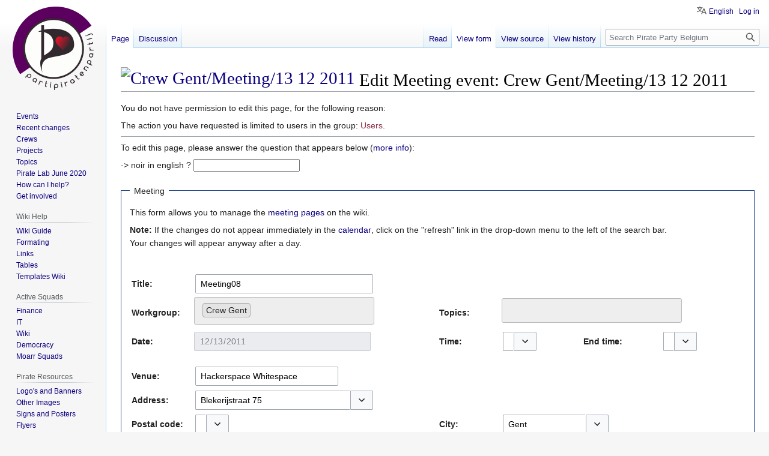

--- FILE ---
content_type: text/html; charset=UTF-8
request_url: https://wiki.pirateparty.be/index.php?title=Crew_Gent/Meeting/13_12_2011&action=formedit
body_size: 14161
content:
<!DOCTYPE html>
<html class="client-nojs" lang="en" dir="ltr">
<head>
<meta charset="UTF-8"/>
<title>Edit Meeting event: Crew Gent/Meeting/13 12 2011 - Pirate Party Belgium</title>
<script>document.documentElement.className="client-js";RLCONF={"wgBreakFrames":false,"wgSeparatorTransformTable":["",""],"wgDigitTransformTable":["",""],"wgDefaultDateFormat":"dmy","wgMonthNames":["","January","February","March","April","May","June","July","August","September","October","November","December"],"wgRequestId":"c4de461fb30fd4396f31ef27","wgCSPNonce":false,"wgCanonicalNamespace":"","wgCanonicalSpecialPageName":false,"wgNamespaceNumber":0,"wgPageName":"Crew_Gent/Meeting/13_12_2011","wgTitle":"Crew Gent/Meeting/13 12 2011","wgCurRevisionId":21036,"wgRevisionId":0,"wgArticleId":47,"wgIsArticle":false,"wgIsRedirect":false,"wgAction":"formedit","wgUserName":null,"wgUserGroups":["*"],"wgCategories":[],"wgPageContentLanguage":"en","wgPageContentModel":"wikitext","wgRelevantPageName":"Crew_Gent/Meeting/13_12_2011","wgRelevantArticleId":47,"wgIsProbablyEditable":false,"wgRelevantPageIsProbablyEditable":false,"wgRestrictionEdit":[],"wgRestrictionMove":[],"wgPageFormsTargetName":
"Crew Gent/Meeting/13 12 2011","wgPageFormsAutocompleteValues":{"Organized by,list,,":["Com-X","ASBL/VZW creation","Antwerpen (Provincie)","Basic Income","Cercle Pirate ULB","Cleanup old projects","CommunitySquad","Coreteam","Council of Captains","Crew Antwerpen (Stad)","Crew Ath-Tournai","Crew BW","Crew BW/Kayoux","Crew Brussels","Crew Charleroi","Crew Gent","Crew Hainaut","Crew Ixelles-Elsene","Crew Kortrijk","Crew La Louvière","Crew Leuven","Crew Limburg","Crew Mechelen","Crew Namur","Crew Saint-Gilles","Crew Sankt Vith","Crew Schaerbeek","Crew Sint-Niklaas","Crew West-Vlaanderen","Crew Westkust","Crew de Région Waremme","Decision-making process","Defining the values of PPBe","Democracy","EGA2012","EGA2012/Statutes","FinanceSquad","GASquad","ITSquad","ITSquad/Hackathon","ITSquad/Mastodon","ITSquad/Web","Internal Democracy","Links between press \u0026 GAFAM","Mastodon/Code of Conduct","Mermaid","Ministère de la Démocratie","MissionStatement","Mons 2015 : Café Europa",
"Mouvement éco-citoyen liégeois","Mouvement éco-citoyen liégeois/Budget communal","Mouvement éco-citoyen liégeois/Communication","Mouvement éco-citoyen liégeois/Coordination","Mouvement éco-citoyen liégeois/Culture et vie nocturne","Mouvement éco-citoyen liégeois/Fonctionnement","Mouvement éco-citoyen liégeois/Mobilité et urbanisme","Mouvement éco-citoyen liégeois/Transition et économie locale","Office","Open Organization Maturity Model","Pirate Lab","Pirate Party","Pirates de Liège","Plateforme Citoyenne d'OLLN","Privacy","Social Event 2017","Social Media","Transparence des assemblées délibérantes","Transparency/WikiCitoyen","WikiSquad","Young Pirates"],"In topic,list,,":["ACTA","Anarchism","Animal Rights","Basic Income","Commons","Copyright","Debat tussen kleinere partijen","Democracy","Drugs","Ecologie","Ecology","Economy","Education","European election","Feminism","Free Software","Health","Labour","Local Democracy","Municipalism","Pacifism","Patent",
"Pirate Party","Piratenpartij","Privacy","Privacy/Personal Data","Public Transport","Recruitment","Sustainability","Transition","Transparency","User:HgO/Disque-monde"],"Has time":["09:00","10:00","10:30","11:00","11:30","12:00","12:45","13:00","13:30","13:45","14:00","14:30","15:00","16:00","16:15","16:30","17:00","18:00","18:15","18:30","19:00","19:14","19:30","19:40","19:45","19:50","20:00","20:15","20:25","20:30","20:45","21:00","\u003Cstrong class=\"error\"\u003EError: Invalid time.\u003C/strong\u003E"],"In postal code":["101","1000","1030","1040","1050","1060","1080","1140","1190","1210","1300","1340","1348","1384","1420","1480","1490","2000","2018","2060","2140","2600","2800","2900","2930","2960","3000","3012","3380","3500","4000","4020","4030","4300","4350","4577","4780","5000","5002","5030","6000","6534","7000","7100","7500","8000","8500","8630","9000","9100"],"In city":["Gent","Antwerpen","Ath/Tournai","Berchem","Braine-l'Alleud","Brasschaat","Brecht","Brugge","Brussel",
"Brussels","Bruxelles","Charleroi","Court-Saint-Étienne","Etterbeek","Evere","Forest - Vorst","Gembloux","Glabbeek","Hasselt","Ixelles - Elsene","Kortrijk","La Louvière","Leuven","Limal","Liège","Louvain-La-Neuve","Louvain-la-Neuve","Mechelen","Modave","Molenbeek","Mons","Namur","Ottignies","Ottignies-Louvain-la-Neuve","Rémicourt","Saint-Gilles","Sankt Vith","Schaerbeek","Schoten","Sint-Niklaas","The Wire","Thuin","Tournai","Tubize","Veurne","Waremme","Wavre","Wilsele"],"Has link venue":["http://beaumur.org/","http://dautresmondes.org/","http://lepharedukanaal.com/","http://placet.be/jgo/","http://quatrequarts.coop/","http://victorbozarcafe.be/","http://www.ahlln.be/Contacts-et-infos-pratiques_r55.html","http://www.barricade.be/","http://www.citemiroir.be/fr","http://www.deblauweschuit.be/site/","http://www.dominicains.be/fr/lln-jubile-fr/le-pub-the-blackfriars","http://www.espacederien.be","http://www.glabbeek.be/website/67-www/109-www.html",
"http://www.hotel-esperance.be/taverne.php","http://www.imal.org/en","http://www.josaphaire.be/","http://www.maisondd.be/la-mdd/qui-sommes-nous","http://www.mundo-n.org/","https://corpsetlogis.wordpress.com/","https://hacklab.brussels/","https://hsbxl.be/HSBXL","https://hsbxl.be/Hackerspace_Brussels","https://jitsi.partipirate.org/West-Vlaanderen","https://liege.demosphere.eu/rv/4897","https://liege.demosphere.eu/rv/4935","https://meet.jit.si/piratenpartij","https://talk.parley.be","https://talk.parley.be/","https://thesistercafe-brussels.com/","https://wiki.pirateparty.be/ASBL/VZW_creation/Meeting/03_04_2017#Details","https://wiki.pirateparty.be/ASBL/VZW_creation/Meeting/10_04_2017#Details","https://wiki.pirateparty.be/Mermaid/Meeting/01_05_2017#Details","https://wiki.pirateparty.be/Mermaid/Meeting/24_04_2017#Details","https://www.ahlln.be","https://www.facebook.com/TheBlackfriarsPub/","https://www.facebook.com/events/136291170298654","https://www.facebook.com/events/140318353301799/"
,"https://www.facebook.com/events/1781818172115813/?active_tab=discussion","https://www.facebook.com/events/2047440882223081","https://www.facebook.com/events/2383269731949862/","https://www.facebook.com/events/243434329884443/","https://www.facebook.com/events/246484042896027/","https://www.facebook.com/events/248501622762624/","https://www.facebook.com/events/340927853052847/","https://www.facebook.com/events/452990045038947","https://www.facebook.com/events/544626482960476/","https://www.facebook.com/events/703811773326768/","https://www.maisondd.be/","https://www.pointculture.be/","https://www.transformabxl.be/"],"Has absentee,list,,":["JP","Adrien L.","Aimo","Alexandra","Alexandre","Alexandre G.","Alexis","Alexis G.","Alice","Antoine","Arthur","Bart","Cédric","David","Delphine","Dries","Elisabeth","Eve","Frédéric","Gauthier Z.","Gilles","Greg","Hadrien","Ilja (in panne)","Jan","Jean-François","Jean-Pierre","Jeff","Johan","Jolien","Joris","Karel","Kenny","Kirth","Koen","Line",
"Lionel","Manu","Marc","Marcia","Marianne","Marie","Marouan","Marouan (trop de travail pour l'AG)","Michael","Michel","Michel D.","Monica","Nico","Nicolas B.","Nicolas T.","Nicolas Y.","Nino","Olivier","Paer","Pascale G.","Patrick","Paul","Renaud","Roel","Rytis","Rytis B.","Sarah","Stef","Stephanie","Valérie","Valérie D.","Veerle","Vincent","Vincent D.","Willem","Wouter (in panne)","Xavier","[[User:Alexis|Alexis]]","[[User:HgO|Hadrien G.]]","[[User:HgO|Hadrien]]","[[User:Mietzsche|Michel T.]]","[[User:Nico |Nicolas Y.]]","[[User:Nico|Nicolas Y.]] (co-capitaine)","[[User:Ploum|Lionel D.]] (co-capitaine)","[[User:Rutabaga|Patrick]]","[[User:Wilmotte|Jean-Pierre]]","[[User:in2action|Michel D.]]","[[User:tierce|Thierry]]","[[User:tierce|tierce]]","[[User:valerie|Valerie]]","[[User:wilmotte|Jean Pierre W.]]","[[User:wilmotte|Jean Pierre]]","Élisabeth"]},"wgPageFormsAutocompleteOnAllChars":false,"wgPageFormsFieldProperties":{"MeetingSidebar[meetingname]":"Has title",
"MeetingSidebar[workgroup]":"Organized by","MeetingSidebar[topics]":"In topic","MeetingSidebar[date]":"Has date","MeetingSidebar[time]":"Has time","MeetingSidebar[endtime]":"Has time","MeetingSidebar[venue]":"In venue","MeetingSidebar[address]":"Has address","MeetingSidebar[postalcode]":"In postal code","MeetingSidebar[city]":"In city","MeetingSidebar[linkvenue]":"Has link venue","MeetingSidebar[attendees]":"Has attendee","MeetingSidebar[absentees]":"Has absentee","MeetingSidebar[image]":"","standard input[#freetext#]":""},"wgPageFormsCargoFields":[],"wgPageFormsDependentFields":[],"wgPageFormsCalendarValues":[],"wgPageFormsCalendarParams":[],"wgPageFormsCalendarHTML":null,"wgPageFormsGridValues":[],"wgPageFormsGridParams":[],"wgPageFormsContLangYes":null,"wgPageFormsContLangNo":null,"wgPageFormsContLangMonths":[],"wgPageFormsHeightForMinimizingInstances":800,"wgPageFormsShowOnSelect":[],"wgPageFormsScriptPath":"/extensions/PageForms","edgValues":null,"wgPageFormsEDSettings":null,
"wgAmericanDates":false,"srfFilteredConfig":null,"egMapsScriptPath":"/extensions/Maps/","egMapsDebugJS":false,"egMapsAvailableServices":["leaflet"],"egMapsLeafletLayersApiKeys":{"MapBox":"","MapQuestOpen":"","Thunderforest":"","GeoportailFrance":""},"wgVector2022PreviewPages":[],"wgULSAcceptLanguageList":[],"wgULSCurrentAutonym":"English","ext.pf.initFunctionData":{"pf_free_text":[{"name":"window.ext.wikieditor.init","param":null}]},"ext.pf.validationFunctionData":{"pf_free_text":[]},"wgULSPosition":"personal","wgULSisCompactLinksEnabled":true,"TitleIconHTML":
"\u003Ca href=\"/Crew_Gent/Meeting/13_12_2011\" title=\"Crew Gent/Meeting/13 12 2011\"\u003E\u003Cimg alt=\"Crew Gent/Meeting/13 12 2011\" src=\"https://upload.wikimedia.org/wikipedia/commons/thumb/e/e8/Toicon-icon-avocado-discuss.svg/40px-Toicon-icon-avocado-discuss.svg.png\" decoding=\"async\" width=\"36\" height=\"36\" srcset=\"https://upload.wikimedia.org/wikipedia/commons/thumb/e/e8/Toicon-icon-avocado-discuss.svg/60px-Toicon-icon-avocado-discuss.svg.png 1.5x, https://upload.wikimedia.org/wikipedia/commons/thumb/e/e8/Toicon-icon-avocado-discuss.svg/120px-Toicon-icon-avocado-discuss.svg.png 2x\" /\u003E\u003C/a\u003E ","TitleIconSelector":"#firstHeading"};RLSTATE={"site.styles":"ready","user.styles":"ready","user":"ready","user.options":"loading","ext.pageforms.main.styles":"ready","ext.pageforms.submit.styles":"ready","ext.pageforms.checkboxes.styles":"ready","ext.pageforms.select2.styles":"ready","ext.pageforms.rating.styles":"ready","ext.pageforms.fancybox.styles":"ready",
"ext.pageforms.forminput.styles":"ready","oojs-ui-core.styles":"ready","oojs-ui.styles.indicators":"ready","mediawiki.widgets.styles":"ready","oojs-ui-core.icons":"ready","skins.vector.styles.legacy":"ready","ext.smw.style":"ready","ext.smw.tooltip.styles":"ready","ext.srf.styles":"ready","ext.uls.pt":"ready"};RLPAGEMODULES=["ext.pageforms.main","ext.pageforms.submit","ext.smw.tooltips","ext.pageforms.jstree","ext.pageforms.imagepreview","ext.pageforms.autogrow","ext.pageforms.checkboxes","ext.pageforms.select2","ext.pageforms.rating","ext.pageforms.fancybox","ext.pageforms.fullcalendar","jquery.makeCollapsible","smw.entityexaminer","ext.pageforms.ooui.combobox","ext.pageforms.datepicker","ext.smw.style","site","mediawiki.page.ready","skins.vector.legacy.js","ext.urlShortener.toolbar","ext.uls.compactlinks","ext.uls.interface","ext.TitleIcon"];</script>
<script>(RLQ=window.RLQ||[]).push(function(){mw.loader.implement("user.options@12s5i",function($,jQuery,require,module){mw.user.tokens.set({"patrolToken":"+\\","watchToken":"+\\","csrfToken":"+\\"});});});</script>
<link rel="stylesheet" href="/load.php?lang=en&amp;modules=ext.pageforms.checkboxes.styles%7Cext.pageforms.fancybox.styles%7Cext.pageforms.forminput.styles%7Cext.pageforms.main.styles%7Cext.pageforms.rating.styles%7Cext.pageforms.select2.styles%7Cext.pageforms.submit.styles%7Cext.smw.style%7Cext.smw.tooltip.styles%7Cext.srf.styles%7Cext.uls.pt%7Cmediawiki.widgets.styles%7Coojs-ui-core.icons%2Cstyles%7Coojs-ui.styles.indicators%7Cskins.vector.styles.legacy&amp;only=styles&amp;skin=vector"/>
<script async="" src="/load.php?lang=en&amp;modules=startup&amp;only=scripts&amp;raw=1&amp;skin=vector"></script>
<style>#mw-indicator-mw-helplink {display:none;}</style><style>#mw-indicator-mw-helplink {display:none;}</style>
<meta name="ResourceLoaderDynamicStyles" content=""/>
<link rel="stylesheet" href="/load.php?lang=en&amp;modules=site.styles&amp;only=styles&amp;skin=vector"/>
<meta name="generator" content="MediaWiki 1.39.8"/>
<meta name="format-detection" content="telephone=no"/>
<meta name="robots" content="noindex,nofollow"/>
<meta name="viewport" content="width=1000"/>
<link rel="alternate" type="application/rdf+xml" title="Crew Gent/Meeting/13 12 2011" href="/index.php?title=Special:ExportRDF/Crew_Gent/Meeting/13_12_2011&amp;xmlmime=rdf"/>
<link rel="icon" href="/favicon.ico"/>
<link rel="search" type="application/opensearchdescription+xml" href="/opensearch_desc.php" title="Pirate Party Belgium (en)"/>
<link rel="EditURI" type="application/rsd+xml" href="https://wiki.pirateparty.be/api.php?action=rsd"/>
<link rel="license" href="http://www.wtfpl.net/txt/copying/"/>
</head>
<body class="mediawiki ltr sitedir-ltr mw-hide-empty-elt ns-0 ns-subject page-Crew_Gent_Meeting_13_12_2011 rootpage-Crew_Gent skin-vector action-formedit skin-vector-legacy vector-feature-language-in-header-enabled vector-feature-language-in-main-page-header-disabled vector-feature-language-alert-in-sidebar-disabled vector-feature-sticky-header-disabled vector-feature-sticky-header-edit-disabled vector-feature-table-of-contents-disabled vector-feature-visual-enhancement-next-disabled"><div id="mw-page-base" class="noprint"></div>
<div id="mw-head-base" class="noprint"></div>
<div id="content" class="mw-body" role="main">
	<a id="top"></a>
	<div id="siteNotice"><div id="localNotice"><div class="sitenotice" lang="en" dir="ltr"></div></div></div>
	<div class="mw-indicators">
	<div id="mw-indicator-smw-entity-examiner" class="mw-indicator"><div class="smw-entity-examiner smw-indicator-vertical-bar-loader" data-subject="Crew_Gent/Meeting/13_12_2011#0##" data-dir="ltr" data-uselang="" title="Running an examiner in the background"></div></div>
	</div>
	<h1 id="firstHeading" class="firstHeading mw-first-heading">Edit Meeting event: Crew Gent/Meeting/13 12 2011</h1>
	<div id="bodyContent" class="vector-body">
		
		<div id="contentSub"></div>
		<div id="contentSub2"></div>
		
		<div id="jump-to-nav"></div>
		<a class="mw-jump-link" href="#mw-head">Jump to navigation</a>
		<a class="mw-jump-link" href="#searchInput">Jump to search</a>
		<div id="mw-content-text" class="mw-body-content"><p>You do not have permission to edit this page, for the following reason:
</p>
<div class="permissions-errors">
<p>The action you have requested is limited to users in the group: <a href="/index.php?title=Pirate_Party_Belgium:Users&amp;action=edit&amp;redlink=1" class="new" title="Pirate Party Belgium:Users (page does not exist)">Users</a>.
</p>
</div>
<hr />
<form name="createbox" id="pfForm" method="post" class="createbox"><p>To edit this page, please answer the question that appears below (<a href="/Special:Captcha/help" title="Special:Captcha/help">more info</a>):
</p><p><label for="wpCaptchaWord">-> noir in english ?</label> <input name="wpCaptchaWord" id="wpCaptchaWord" class="mw-ui-input" required="" autocomplete="off" tabindex="1"/></p>
<input type="hidden" name="wpCaptchaId" id="wpCaptchaId" value="1251171952" /><span class="loadingImage"><div id="loadingMask"></div><div style="position: fixed; left: 50%; top: 50%;"><img src="/extensions/PageForms/skins/loadingbg.png"/></div><div style="position: fixed; left: 50%; top: 50%; padding: 48px;"><img src="/extensions/PageForms/skins/loading.gif"/></div></span> <div class="mw-parser-output"><p><span style="visibility: hidden;"></span>
</p>
<div id="wikiPreview" style="display: none; padding-bottom: 25px; margin-bottom: 25px; border-bottom: 1px solid #AAAAAA;"></div>
<p><fieldset>
<legend>Meeting</legend>
 
</p><p>This form allows you to manage the <a href="/Category:Meeting" class="mw-redirect" title="Category:Meeting">meeting pages</a> on the wiki. 
</p><p><b>Note:</b> If the changes do not appear immediately in the <a href="/Calendar" title="Calendar">calendar</a>, click on the "refresh" link in the drop-down menu to the left of the search bar.<br />
Your changes will appear anyway after a day.
</p><p><br />
</p>
<table style="text-align: left; width:100%;">
</table><table style="text-align: left; width:100%;">
<tbody><tr>
<th style="width: 100px; vertical-align: middle;">Title:
</th>
<td colspan="5"><span id="span_1" class="comboboxSpan mandatoryFieldSpan" data-input-type="combobox"><select id="input_1" name="MeetingSidebar[meetingname]" class="pfComboBox" tabindex="1" autocompletesettings="Has title" value="Meeting08" data-size="300" style="width:300px" disabled="" autocompletedatatype="property"><option selected="">Meeting08</option></select></span><input type="hidden" value="Meeting08" name="MeetingSidebar[meetingname]"/>
</td></tr>
<tr>
<th style="vertical-align: middle;">Workgroup:
</th>
<td>
<span id="span_2" class="inputSpan" data-input-type="tokens">
	<select id="input_2" name="MeetingSidebar[workgroup][]" class="pfTokens createboxInput" style="width:300px" multiple="" value="Crew Gent" size="1" data-size="300px" tabindex="2" autocompletesettings="Organized by,list,," disabled=""><option value="Crew Gent" selected="">Crew Gent</option></select>
<input type="hidden" value="1" name="MeetingSidebar[workgroup][is_list]"/></span><input type="hidden" value="Crew Gent" name="MeetingSidebar[workgroup]"/>
</td>
<th style="vertical-align: middle;">Topics:
</th>
<td colspan="3">
<span id="span_3" class="inputSpan" data-input-type="tokens">
	<select id="input_3" name="MeetingSidebar[topics][]" class="pfTokens createboxInput" style="width:300px" multiple="" value="" size="1" data-size="300px" tabindex="3" autocompletesettings="In topic,list,," disabled=""></select>
<input type="hidden" value="1" name="MeetingSidebar[topics][is_list]"/></span><input type="hidden" name="MeetingSidebar[topics]"/>
</td></tr>
<tr>
<th style="vertical-align: middle;">Date:
</th>
<td><div class="pfPickerWrapper mandatory"><div id='input_4' aria-disabled='true' class='pfDatePicker pfPicker oo-ui-widget oo-ui-inputWidget oo-ui-textInputWidget oo-ui-textInputWidget-type-text oo-ui-textInputWidget-php mw-widget-dateInputWidget oo-ui-widget-disabled' data-ooui='{"_":"mw.widgets.DateInputWidget","longDisplayFormat":false,"precision":"day","$overlay":true,"placeholder":"YYYY-MM-DD","name":"MeetingSidebar[date]","value":"2011-12-13","disabled":true,"required":false,"classes":["pfDatePicker","pfPicker"]}'><input type='date' tabindex='0' name='MeetingSidebar[date]' value='2011-12-13' placeholder='YYYY-MM-DD' disabled='disabled' class='oo-ui-inputWidget-input' /><span class='oo-ui-iconElement-icon oo-ui-iconElement-noIcon'></span><span class='oo-ui-indicatorElement-indicator oo-ui-indicatorElement-noIndicator'></span></div></div><input type="hidden" value="13-12-2011" name="MeetingSidebar[date]"/>
</td>
<th style="vertical-align: middle;">Time:
</th>
<td><span id="span_5" class="comboboxSpan" data-input-type="combobox"><select id="input_5" name="MeetingSidebar[time]" class="pfComboBox" tabindex="5" autocompletesettings="Has time" value="" data-size="60" style="width:60px" disabled="">	<option value=""></option>
<option selected=""></option></select></span><input type="hidden" name="MeetingSidebar[time]"/>
</td>
<th style="vertical-align: middle;">End time:
</th>
<td><span id="span_6" class="comboboxSpan" data-input-type="combobox"><select id="input_6" name="MeetingSidebar[endtime]" class="pfComboBox" tabindex="6" autocompletesettings="Has time" value="" data-size="60" style="width:60px" disabled="">	<option value=""></option>
<option selected=""></option></select></span><input type="hidden" name="MeetingSidebar[endtime]"/>
</td></tr>
<tr>
<th style="height: 1em;" colspan="6">
</th></tr>
<tr>
<th style="vertical-align: middle;">Venue:
</th>
<td colspan="5"><span id="span_7" class="comboboxSpan" data-input-type="combobox"><select id="input_7" name="MeetingSidebar[venue]" class="pfComboBox" tabindex="7" autocompletesettings="In venue" value="Hackerspace Whitespace" data-size="180" style="width:180px" disabled="" autocompletedatatype="property">	<option value=""></option>
<option selected="">Hackerspace Whitespace</option></select></span><input type="hidden" value="Hackerspace Whitespace" name="MeetingSidebar[venue]"/>
</td></tr>
<tr>
<th style="vertical-align: middle;">Address:
</th>
<td colspan="5"><span id="span_8" class="comboboxSpan" data-input-type="combobox"><select id="input_8" name="MeetingSidebar[address]" class="pfComboBox" tabindex="8" autocompletesettings="Has address" value="Blekerijstraat 75" data-size="300" style="width:300px" disabled="" autocompletedatatype="property">	<option value=""></option>
<option selected="">Blekerijstraat 75</option></select></span><input type="hidden" value="Blekerijstraat 75" name="MeetingSidebar[address]"/>
</td></tr>
<tr>
<th style="width: 100px; vertical-align: middle;">Postal code:
</th>
<td><span id="span_9" class="comboboxSpan" data-input-type="combobox"><select id="input_9" name="MeetingSidebar[postalcode]" class="pfComboBox" tabindex="9" autocompletesettings="In postal code" value="9000" data-size="60" style="width:60px" disabled="">	<option value=""></option>
<option selected="">9000</option></select></span><input type="hidden" value="9000" name="MeetingSidebar[postalcode]"/>
</td>
<th style="width: 100px; vertical-align: middle;">City:
</th>
<td colspan="3"><span id="span_10" class="comboboxSpan" data-input-type="combobox"><select id="input_10" name="MeetingSidebar[city]" class="pfComboBox" tabindex="10" autocompletesettings="In city" value="Gent" data-size="180" style="width:180px" disabled="">	<option value=""></option>
<option selected="">Gent</option></select></span><input type="hidden" value="Gent" name="MeetingSidebar[city]"/>
</td></tr>
<tr>
<th style="height: 1em;" colspan="6">
</th></tr>
<tr>
<th style="vertical-align: middle;">Link:
</th>
<td colspan="5"><span id="span_11" class="comboboxSpan" data-input-type="combobox"><select id="input_11" name="MeetingSidebar[linkvenue]" class="pfComboBox" tabindex="11" autocompletesettings="Has link venue" value="" data-size="300" style="width:300px" disabled="">	<option value=""></option>
<option selected=""></option></select></span><input type="hidden" name="MeetingSidebar[linkvenue]"/>
</td></tr>
<tr>
<th style="vertical-align: middle;">Attendees:
</th>
<td colspan="5">
<span id="span_12" class="inputSpan" data-input-type="tokens">
	<select id="input_12" name="MeetingSidebar[attendees][]" class="pfTokens createboxInput" style="width:600px" multiple="" value="Mimor, Koen, Glenn, Sandb, Erik" size="1" data-size="600px" tabindex="12" autocompletesettings="Has attendee,list,," autocompletedatatype="property" disabled=""><option value="Mimor" selected="">Mimor</option><option value="Koen" selected="">Koen</option><option value="Glenn" selected="">Glenn</option><option value="Sandb" selected="">Sandb</option><option value="Erik" selected="">Erik</option></select>
<input type="hidden" value="1" name="MeetingSidebar[attendees][is_list]"/></span><input type="hidden" value="Mimor, Koen, Glenn, Sandb, Erik" name="MeetingSidebar[attendees]"/>
</td></tr>
<tr>
<th style="vertical-align: middle;">Absentees:
</th>
<td colspan="5">
<span id="span_13" class="inputSpan" data-input-type="tokens">
	<select id="input_13" name="MeetingSidebar[absentees][]" class="pfTokens createboxInput" style="width:600px" multiple="" value="Nino, Roel" size="1" data-size="600px" tabindex="13" autocompletesettings="Has absentee,list,," disabled=""><option value="Nino" selected="">Nino</option><option value="Roel" selected="">Roel</option></select>
<input type="hidden" value="1" name="MeetingSidebar[absentees][is_list]"/></span><input type="hidden" value="Nino, Roel" name="MeetingSidebar[absentees]"/>
</td></tr>
<tr>
<th colspan="6">
</th></tr>
<tr>
<th style="vertical-align: middle;">Image:
</th>
<td colspan="5"><span id="span_14" class="comboboxSpan" data-input-type="combobox"><select id="input_14" name="MeetingSidebar[image]" class="pfComboBox" tabindex="14" autocompletesettings="File" value="" data-size="600" style="width:600px" disabled="" autocompletedatatype="namespace">	<option value=""></option>
<option selected=""></option></select>	<a href="https://wiki.pirateparty.be/index.php?title=Special:UploadWindow&amp;pfInputID=input_14" class="pfFancyBox pfUploadable" rev="width:650 height:500" data-input-id="input_14" data-type="iframe">Upload file</a>
</span><input type="hidden" name="MeetingSidebar[image]"/><input type="hidden" value="true" name="MeetingSidebar[map_field][image]"/>
</td></tr></tbody></table>
<p>
</fieldset><input type="hidden" value="nl" name="_unhandled_MeetingSidebar_lang"/> 
</p><p><span class="inputSpan freeText"><textarea tabindex="15" name="pf_free_text" id="pf_free_text" class="tinymce createboxInput mceMinimizeOnBlur" rows="20" cols="90" style="width: 100%" disabled="">* Email/phone number for PP Gent/Oost Vlaanderen/Nationaal &#10;E-mail: gent@pirateparty.be --&gt; distribution list --&gt; gmail algemeen + forwarden naar alle geïnteresseerden. &#10;Telefoon: voorlopig niet.&#10;==&gt; Mimor neemt contact op met ICT-crew&#10;* Tour van pp crews in Belgie organiseren voor Gent&#10;** Once a month &#10;* Aanduiden van personen om Gent te vertegenwoordigen in vzw  &#10;** Kandidaten? Sandb, Nino, Koen&#10;** Voorlopig word Sandb afgevaardigd&#10;* Gent/Ghent?&#10;** houden gelak het is&#10;* Squad Actie(s doen) oprichten  &#10;** Squad PR(-training) oprichten --&gt; duidelijk georganiseerd  krijgen wie op welk niveau contactpersoon is, lijst van contacten  opstellen, training (rollenspelen?)?&#10;** Squad IT, progress? (some issues with mailinglist) --&gt; Mimor?&#10;** Workshops internet anonimity? (koppelen aan premium  piratenpartij-lidmaatschap, waarbij we dan in bulk vpn-accounts huren, en die je er dan bij krijgt)&#10;** Verkiezingen&#10;*** Provincieraad en Gemeenteraad&#10;* Let&#039;s make a list of PP Ghent members&#10;* Discussie Nationaal (Erik)&#10;** Februari&#10;* Audio/video verslag van Talk Jurgen&#10;** Wordt aan gewerkt</textarea></span>
</p><p><div class='oo-ui-layout oo-ui-labelElement oo-ui-fieldLayout oo-ui-fieldLayout-disabled oo-ui-fieldLayout-align-top'><div class='oo-ui-fieldLayout-body'><span class='oo-ui-fieldLayout-header'><label for='ooui-php-1' class='oo-ui-labelElement-label'>Summary:</label></span><div class='oo-ui-fieldLayout-field'><div id='wpSummary' aria-disabled='true' class='oo-ui-widget oo-ui-widget-disabled oo-ui-inputWidget oo-ui-textInputWidget oo-ui-textInputWidget-type-text oo-ui-textInputWidget-php'><input type='text' tabindex='-1' aria-disabled='true' title='Enter a short summary [b]' accesskey='b' name='wpSummary' disabled='disabled' value='' id='ooui-php-1' class='oo-ui-inputWidget-input' /><span class='oo-ui-iconElement-icon oo-ui-iconElement-noIcon'></span><span class='oo-ui-indicatorElement-indicator oo-ui-indicatorElement-noIndicator'></span></div></div></div></div>
</p><p><div style="display: inline-block; padding: 12px 16px 12px 0;"><label title="Mark this as a minor edit"><span id='wpMinoredit' aria-disabled='true' class='oo-ui-widget oo-ui-widget-disabled oo-ui-inputWidget oo-ui-checkboxInputWidget'><input type='checkbox' tabindex='-1' aria-disabled='true' accesskey='i' name='wpMinoredit' disabled='disabled' value='' class='oo-ui-inputWidget-input' /><span class='oo-ui-checkboxInputWidget-checkIcon oo-ui-widget oo-ui-widget-enabled oo-ui-iconElement-icon oo-ui-icon-check oo-ui-iconElement oo-ui-labelElement-invisible oo-ui-iconWidget oo-ui-image-invert'></span></span><label class='oo-ui-widget oo-ui-widget-enabled oo-ui-labelElement-label oo-ui-labelElement oo-ui-labelWidget'>This is a minor edit</label></label></div> <div style="display: inline-block; padding: 12px 16px 12px 0;"><label title="Add this page to your watchlist"><span id='wpWatchthis' aria-disabled='true' class='oo-ui-widget oo-ui-widget-disabled oo-ui-inputWidget oo-ui-checkboxInputWidget'><input type='checkbox' tabindex='-1' aria-disabled='true' accesskey='w' name='wpWatchthis' disabled='disabled' value='' checked='checked' class='oo-ui-inputWidget-input' /><span class='oo-ui-checkboxInputWidget-checkIcon oo-ui-widget oo-ui-widget-enabled oo-ui-iconElement-icon oo-ui-icon-check oo-ui-iconElement oo-ui-labelElement-invisible oo-ui-iconWidget oo-ui-image-invert'></span></span><label class='oo-ui-widget oo-ui-widget-enabled oo-ui-labelElement-label oo-ui-labelElement oo-ui-labelWidget'>Watch this page</label></label></div>
</p><p><span id='wpSave' aria-disabled='true' class='oo-ui-widget oo-ui-widget-disabled oo-ui-inputWidget oo-ui-buttonElement oo-ui-buttonElement-framed oo-ui-labelElement oo-ui-flaggedElement-primary oo-ui-flaggedElement-progressive oo-ui-buttonInputWidget'><button type='submit' tabindex='-1' aria-disabled='true' title='Save your changes [s]' accesskey='s' name='wpSave' disabled='disabled' value='' class='oo-ui-inputWidget-input oo-ui-buttonElement-button'><span class='oo-ui-iconElement-icon oo-ui-iconElement-noIcon oo-ui-image-invert'></span><span class='oo-ui-labelElement-label'>Save page</span><span class='oo-ui-indicatorElement-indicator oo-ui-indicatorElement-noIndicator oo-ui-image-invert'></span></button></span> <span id='wpPreview' aria-disabled='true' class='oo-ui-widget oo-ui-widget-disabled oo-ui-inputWidget oo-ui-buttonElement oo-ui-buttonElement-framed oo-ui-labelElement oo-ui-buttonInputWidget'><button type='submit' tabindex='-1' aria-disabled='true' title='Preview your changes. Please use this before publishing. [p]' accesskey='p' name='wpPreview' disabled='disabled' value='' class='oo-ui-inputWidget-input oo-ui-buttonElement-button'><span class='oo-ui-iconElement-icon oo-ui-iconElement-noIcon oo-ui-image-invert'></span><span class='oo-ui-labelElement-label'>Show preview</span><span class='oo-ui-indicatorElement-indicator oo-ui-indicatorElement-noIndicator oo-ui-image-invert'></span></button></span> 		<span class='oo-ui-widget oo-ui-widget-enabled oo-ui-buttonElement oo-ui-buttonElement-frameless oo-ui-labelElement oo-ui-flaggedElement-destructive oo-ui-buttonWidget'><a role='button' tabindex='0' href='https://wiki.pirateparty.be/Crew_Gent/Meeting/13_12_2011' rel='nofollow' class='oo-ui-buttonElement-button'><span class='oo-ui-iconElement-icon oo-ui-iconElement-noIcon oo-ui-image-destructive'></span><span class='oo-ui-labelElement-label'>Cancel</span><span class='oo-ui-indicatorElement-indicator oo-ui-indicatorElement-noIndicator oo-ui-image-destructive'></span></a></span>

</p>

</div><input type="hidden" value="20260124195215" name="wpStarttime"/><input type="hidden" value="20170211182408" name="wpEdittime"/><input type="hidden" value="0" name="editRevId"/><input type="hidden" value="+\" name="wpEditToken"/><input type="hidden" value="ℳ𝒲♥𝓊𝓃𝒾𝒸ℴ𝒹ℯ" name="wpUnicodeCheck"/><input type="hidden" value="1" name="wpUltimateParam"/>	</form>

<div class="printfooter" data-nosnippet="">Retrieved from "<a dir="ltr" href="https://wiki.pirateparty.be/Crew_Gent/Meeting/13_12_2011">https://wiki.pirateparty.be/Crew_Gent/Meeting/13_12_2011</a>"</div></div>
		<div id="catlinks" class="catlinks catlinks-allhidden" data-mw="interface"></div>
	</div>
</div>

<div id="mw-navigation">
	<h2>Navigation menu</h2>
	<div id="mw-head">
		

<nav id="p-personal" class="vector-menu mw-portlet mw-portlet-personal vector-user-menu-legacy" aria-labelledby="p-personal-label" role="navigation"  >
	<h3
		id="p-personal-label"
		
		class="vector-menu-heading "
	>
		<span class="vector-menu-heading-label">Personal tools</span>
	</h3>
	<div class="vector-menu-content">
		
		<ul class="vector-menu-content-list"><li id="pt-uls" class="mw-list-item active"><a class="uls-trigger" href="#"><span>English</span></a></li><li id="pt-login" class="mw-list-item"><a href="/index.php?title=Special:UserLogin&amp;returnto=Crew+Gent%2FMeeting%2F13+12+2011&amp;returntoquery=action%3Dformedit" title="You are encouraged to log in; however, it is not mandatory [o]" accesskey="o"><span>Log in</span></a></li></ul>
		
	</div>
</nav>

		<div id="left-navigation">
			

<nav id="p-namespaces" class="vector-menu mw-portlet mw-portlet-namespaces vector-menu-tabs vector-menu-tabs-legacy" aria-labelledby="p-namespaces-label" role="navigation"  >
	<h3
		id="p-namespaces-label"
		
		class="vector-menu-heading "
	>
		<span class="vector-menu-heading-label">Namespaces</span>
	</h3>
	<div class="vector-menu-content">
		
		<ul class="vector-menu-content-list"><li id="ca-nstab-main" class="selected mw-list-item"><a href="/Crew_Gent/Meeting/13_12_2011" title="View the content page [c]" accesskey="c"><span>Page</span></a></li><li id="ca-talk" class="new mw-list-item"><a href="/index.php?title=Talk:Crew_Gent/Meeting/13_12_2011&amp;action=edit&amp;redlink=1" rel="discussion" title="Discussion about the content page (page does not exist) [t]" accesskey="t"><span>Discussion</span></a></li></ul>
		
	</div>
</nav>

			

<nav id="p-variants" class="vector-menu mw-portlet mw-portlet-variants emptyPortlet vector-menu-dropdown" aria-labelledby="p-variants-label" role="navigation"  >
	<input type="checkbox"
		id="p-variants-checkbox"
		role="button"
		aria-haspopup="true"
		data-event-name="ui.dropdown-p-variants"
		class="vector-menu-checkbox"
		aria-labelledby="p-variants-label"
	/>
	<label
		id="p-variants-label"
		 aria-label="Change language variant"
		class="vector-menu-heading "
	>
		<span class="vector-menu-heading-label">English</span>
	</label>
	<div class="vector-menu-content">
		
		<ul class="vector-menu-content-list"></ul>
		
	</div>
</nav>

		</div>
		<div id="right-navigation">
			

<nav id="p-views" class="vector-menu mw-portlet mw-portlet-views vector-menu-tabs vector-menu-tabs-legacy" aria-labelledby="p-views-label" role="navigation"  >
	<h3
		id="p-views-label"
		
		class="vector-menu-heading "
	>
		<span class="vector-menu-heading-label">Views</span>
	</h3>
	<div class="vector-menu-content">
		
		<ul class="vector-menu-content-list"><li id="ca-view" class="mw-list-item"><a href="/Crew_Gent/Meeting/13_12_2011"><span>Read</span></a></li><li id="ca-formedit" class="selected mw-list-item"><a href="/index.php?title=Crew_Gent/Meeting/13_12_2011&amp;action=formedit" title="Edit this page with a form [&amp;]" accesskey="&amp;"><span>View form</span></a></li><li id="ca-viewsource" class="mw-list-item"><a href="/index.php?title=Crew_Gent/Meeting/13_12_2011&amp;action=edit" title="This page is protected.&#10;You can view its source [e]" accesskey="e"><span>View source</span></a></li><li id="ca-history" class="mw-list-item"><a href="/index.php?title=Crew_Gent/Meeting/13_12_2011&amp;action=history" title="Past revisions of this page [h]" accesskey="h"><span>View history</span></a></li></ul>
		
	</div>
</nav>

			

<nav id="p-cactions" class="vector-menu mw-portlet mw-portlet-cactions emptyPortlet vector-menu-dropdown" aria-labelledby="p-cactions-label" role="navigation"  title="More options" >
	<input type="checkbox"
		id="p-cactions-checkbox"
		role="button"
		aria-haspopup="true"
		data-event-name="ui.dropdown-p-cactions"
		class="vector-menu-checkbox"
		aria-labelledby="p-cactions-label"
	/>
	<label
		id="p-cactions-label"
		
		class="vector-menu-heading "
	>
		<span class="vector-menu-heading-label">More</span>
	</label>
	<div class="vector-menu-content">
		
		<ul class="vector-menu-content-list"></ul>
		
	</div>
</nav>

			
<div id="p-search" role="search" class="vector-search-box-vue  vector-search-box-show-thumbnail vector-search-box-auto-expand-width vector-search-box">
	<div>
			<h3 >
				<label for="searchInput">Search</label>
			</h3>
		<form action="/index.php" id="searchform"
			class="vector-search-box-form">
			<div id="simpleSearch"
				class="vector-search-box-inner"
				 data-search-loc="header-navigation">
				<input class="vector-search-box-input"
					 type="search" name="search" placeholder="Search Pirate Party Belgium" aria-label="Search Pirate Party Belgium" autocapitalize="sentences" title="Search Pirate Party Belgium [f]" accesskey="f" id="searchInput"
				>
				<input type="hidden" name="title" value="Special:Search">
				<input id="mw-searchButton"
					 class="searchButton mw-fallbackSearchButton" type="submit" name="fulltext" title="Search the pages for this text" value="Search">
				<input id="searchButton"
					 class="searchButton" type="submit" name="go" title="Go to a page with this exact name if it exists" value="Go">
			</div>
		</form>
	</div>
</div>

		</div>
	</div>
	

<div id="mw-panel">
	<div id="p-logo" role="banner">
		<a class="mw-wiki-logo" href="/Main_Page"
			title="Visit the main page"></a>
	</div>
	

<nav id="p-Community" class="vector-menu mw-portlet mw-portlet-Community vector-menu-portal portal" aria-labelledby="p-Community-label" role="navigation"  >
	<h3
		id="p-Community-label"
		
		class="vector-menu-heading "
	>
		<span class="vector-menu-heading-label">Community</span>
	</h3>
	<div class="vector-menu-content">
		
		<ul class="vector-menu-content-list"><li id="n-main-events" class="mw-list-item"><a href="/Special:MyLanguage/Calendar"><span>Events</span></a></li><li id="n-recentchanges" class="mw-list-item"><a href="/Special:RecentChanges" title="A list of recent changes in the wiki [r]" accesskey="r"><span>Recent changes</span></a></li><li id="n-main-crews" class="mw-list-item"><a href="/Category:Active_Crews"><span>Crews</span></a></li><li id="n-main-projects" class="mw-list-item"><a href="/Category:Active_Projects"><span>Projects</span></a></li><li id="n-main-topics" class="mw-list-item"><a href="/Category:Topic"><span>Topics</span></a></li><li id="n-Pirate-Lab-June-2020" class="mw-list-item"><a href="/Pirate_Lab/Meeting/27_06_2020"><span>Pirate Lab June 2020</span></a></li><li id="n-How-can-I-help?" class="mw-list-item"><a href="/Vacancies"><span>How can I help?</span></a></li><li id="n-Get-involved" class="mw-list-item"><a href="https://pirateparty.be/join/" rel="nofollow"><span>Get involved</span></a></li></ul>
		
	</div>
</nav>

	

<nav id="p-Wiki_Help" class="vector-menu mw-portlet mw-portlet-Wiki_Help vector-menu-portal portal" aria-labelledby="p-Wiki_Help-label" role="navigation"  >
	<h3
		id="p-Wiki_Help-label"
		
		class="vector-menu-heading "
	>
		<span class="vector-menu-heading-label">Wiki Help</span>
	</h3>
	<div class="vector-menu-content">
		
		<ul class="vector-menu-content-list"><li id="n-Wiki-Guide" class="mw-list-item"><a href="/Help:Contents"><span>Wiki Guide</span></a></li><li id="n-Formating" class="mw-list-item"><a href="https://www.mediawiki.org/wiki/Help:Formatting"><span>Formating</span></a></li><li id="n-Links" class="mw-list-item"><a href="https://www.mediawiki.org/wiki/Help:Links"><span>Links</span></a></li><li id="n-Tables" class="mw-list-item"><a href="https://www.mediawiki.org/wiki/Help:Tables"><span>Tables</span></a></li><li id="n-Templates-Wiki" class="mw-list-item"><a href="/Resources/Templates_Wiki"><span>Templates Wiki</span></a></li></ul>
		
	</div>
</nav>


<nav id="p-Active_Squads" class="vector-menu mw-portlet mw-portlet-Active_Squads vector-menu-portal portal" aria-labelledby="p-Active_Squads-label" role="navigation"  >
	<h3
		id="p-Active_Squads-label"
		
		class="vector-menu-heading "
	>
		<span class="vector-menu-heading-label">Active Squads</span>
	</h3>
	<div class="vector-menu-content">
		
		<ul class="vector-menu-content-list"><li id="n-Finance" class="mw-list-item"><a href="/FinanceSquad"><span>Finance</span></a></li><li id="n-IT" class="mw-list-item"><a href="/ITSquad"><span>IT</span></a></li><li id="n-Wiki" class="mw-list-item"><a href="/WikiSquad"><span>Wiki</span></a></li><li id="n-Democracy" class="mw-list-item"><a href="/Democracy"><span>Democracy</span></a></li><li id="n-Moarr-Squads" class="mw-list-item"><a href="/Pirate_Party"><span>Moarr Squads</span></a></li></ul>
		
	</div>
</nav>


<nav id="p-Pirate_Resources" class="vector-menu mw-portlet mw-portlet-Pirate_Resources vector-menu-portal portal" aria-labelledby="p-Pirate_Resources-label" role="navigation"  >
	<h3
		id="p-Pirate_Resources-label"
		
		class="vector-menu-heading "
	>
		<span class="vector-menu-heading-label">Pirate Resources</span>
	</h3>
	<div class="vector-menu-content">
		
		<ul class="vector-menu-content-list"><li id="n-Logo&#039;s-and-Banners" class="mw-list-item"><a href="/Resources/logos"><span>Logo&#039;s and Banners</span></a></li><li id="n-Other-Images" class="mw-list-item"><a href="/Resources/images"><span>Other Images</span></a></li><li id="n-Signs-and-Posters" class="mw-list-item"><a href="/Resources/posters_signs"><span>Signs and Posters</span></a></li><li id="n-Flyers" class="mw-list-item"><a href="/Resources/Flyers"><span>Flyers</span></a></li><li id="n-Pirate-Packs" class="mw-list-item"><a href="/Resources/Pirate_Packs"><span>Pirate Packs</span></a></li><li id="n-Membership-cards" class="mw-list-item"><a href="/Resources/Membership_cards"><span>Membership cards</span></a></li></ul>
		
	</div>
</nav>


<nav id="p-More_Pirate_Bazaar" class="vector-menu mw-portlet mw-portlet-More_Pirate_Bazaar vector-menu-portal portal" aria-labelledby="p-More_Pirate_Bazaar-label" role="navigation"  >
	<h3
		id="p-More_Pirate_Bazaar-label"
		
		class="vector-menu-heading "
	>
		<span class="vector-menu-heading-label">More Pirate Bazaar</span>
	</h3>
	<div class="vector-menu-content">
		
		<ul class="vector-menu-content-list"><li id="n-Survival-Guide" class="mw-list-item"><a href="/Special:MyLanguage/Welcome/Guide"><span>Survival Guide</span></a></li><li id="n-Loomio" class="mw-list-item"><a href="https://www.loomio.org/g/w9m0yGeJ/pirates-be-permanent-assembly" rel="nofollow"><span>Loomio</span></a></li><li id="n-Arglab" class="mw-list-item"><a href="/Arglab"><span>Arglab</span></a></li><li id="n-Faire-face-aux-médias---Omgaan-met-de-media" class="mw-list-item"><a href="/Faire_face_aux_m%C3%A9dias_-_Omgaan_met_de_media"><span>Faire face aux médias - Omgaan met de media</span></a></li><li id="n-Take-notes" class="mw-list-item"><a href="https://pad.pirateparty.be" rel="nofollow"><span>Take notes</span></a></li><li id="n-Send-us-a-mail" class="mw-list-item"><a href="/Emails"><span>Send us a mail</span></a></li></ul>
		
	</div>
</nav>


<nav id="p-tb" class="vector-menu mw-portlet mw-portlet-tb vector-menu-portal portal" aria-labelledby="p-tb-label" role="navigation"  >
	<h3
		id="p-tb-label"
		
		class="vector-menu-heading "
	>
		<span class="vector-menu-heading-label">Tools</span>
	</h3>
	<div class="vector-menu-content">
		
		<ul class="vector-menu-content-list"><li id="t-whatlinkshere" class="mw-list-item"><a href="/Special:WhatLinksHere/Crew_Gent/Meeting/13_12_2011" title="A list of all wiki pages that link here [j]" accesskey="j"><span>What links here</span></a></li><li id="t-recentchangeslinked" class="mw-list-item"><a href="/Special:RecentChangesLinked/Crew_Gent/Meeting/13_12_2011" rel="nofollow" title="Recent changes in pages linked from this page [k]" accesskey="k"><span>Related changes</span></a></li><li id="t-specialpages" class="mw-list-item"><a href="/Special:SpecialPages" title="A list of all special pages [q]" accesskey="q"><span>Special pages</span></a></li><li id="t-info" class="mw-list-item"><a href="/index.php?title=Crew_Gent/Meeting/13_12_2011&amp;action=info" title="More information about this page"><span>Page information</span></a></li><li id="t-urlshortener" class="mw-list-item"><a href="/index.php?title=Special:UrlShortener&amp;url=https%3A%2F%2Fwiki.pirateparty.be%2Findex.php%3Ftitle%3DCrew_Gent%2FMeeting%2F13_12_2011%26action%3Dformedit"><span>Get shortened URL</span></a></li></ul>
		
	</div>
</nav>

	
</div>

</div>

<footer id="footer" class="mw-footer" role="contentinfo" >
	<ul id="footer-info">
</ul>

	<ul id="footer-places">
	<li id="footer-places-privacy"><a href="/Pirate_Party_Belgium:Privacy_policy">Privacy policy</a></li>
	<li id="footer-places-about"><a href="/Pirate_Party_Belgium:About">About Pirate Party Belgium</a></li>
	<li id="footer-places-disclaimer"><a href="/Pirate_Party_Belgium:General_disclaimer">Disclaimers</a></li>
</ul>

	<ul id="footer-icons" class="noprint">
	<li id="footer-poweredbyico"><a href="https://www.mediawiki.org/"><img src="/resources/assets/poweredby_mediawiki_88x31.png" alt="Powered by MediaWiki" srcset="/resources/assets/poweredby_mediawiki_132x47.png 1.5x, /resources/assets/poweredby_mediawiki_176x62.png 2x" width="88" height="31" loading="lazy"/></a><a href="https://www.semantic-mediawiki.org/wiki/Semantic_MediaWiki"><img src="/extensions/SemanticMediaWiki/res/smw/logo_footer.png" alt="Powered by Semantic MediaWiki" class="smw-footer" width="88" height="31" loading="lazy"/></a></li>
</ul>

</footer>

<script>(RLQ=window.RLQ||[]).push(function(){mw.config.set({"wgPageParseReport":{"limitreport":{"cputime":"0.010","walltime":"0.010","ppvisitednodes":{"value":8,"limit":1000000},"postexpandincludesize":{"value":15,"limit":2097152},"templateargumentsize":{"value":0,"limit":2097152},"expansiondepth":{"value":2,"limit":100},"expensivefunctioncount":{"value":0,"limit":100},"unstrip-depth":{"value":0,"limit":20},"unstrip-size":{"value":0,"limit":5000000},"timingprofile":["100.00%    0.000      1 -total"]},"cachereport":{"timestamp":"20260124195215","ttl":86400,"transientcontent":false}}});mw.config.set({"wgBackendResponseTime":387});});</script>
</body>
</html>